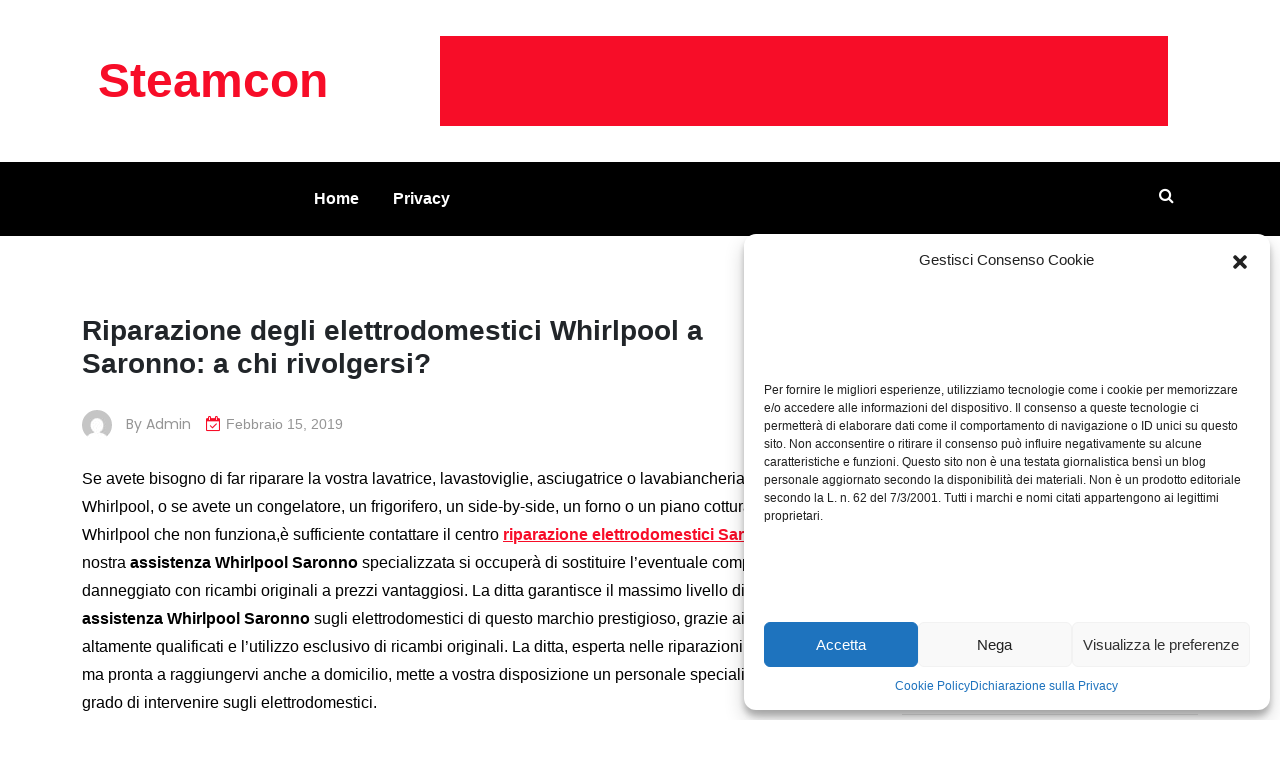

--- FILE ---
content_type: text/html; charset=UTF-8
request_url: https://www.steamcon.it/riparazione-degli-elettrodomestici-whirlpool-a-saronno-a-chi-rivolgersi/
body_size: 14034
content:
<!doctype html>
<html dir="ltr" lang="it-IT" prefix="og: https://ogp.me/ns#">

<head>
    <meta charset="UTF-8">
    <meta name="viewport" content="width=device-width, initial-scale=1">
    <link rel="profile" href="https://gmpg.org/xfn/11">
    <title>Riparazione degli elettrodomestici Whirlpool a Saronno: a chi rivolgersi? - Steamcon</title>

		<!-- All in One SEO 4.4.9.2 - aioseo.com -->
		<meta name="description" content="Se avete bisogno di far riparare la vostra lavatrice, lavastoviglie, asciugatrice o lavabiancheria Whirlpool, o se avete un congelatore, un frigorifero, un side-by-side, un forno o un piano cottura Whirlpool che non funziona,è sufficiente contattare il centro riparazione elettrodomestici Saronno. La nostra assistenza Whirlpool Saronno specializzata si occuperà di sostituire l&#039;eventuale componente danneggiato con ricambi" />
		<meta name="robots" content="max-image-preview:large" />
		<link rel="canonical" href="https://www.steamcon.it/riparazione-degli-elettrodomestici-whirlpool-a-saronno-a-chi-rivolgersi/" />
		<meta name="generator" content="All in One SEO (AIOSEO) 4.4.9.2" />
		<meta property="og:locale" content="it_IT" />
		<meta property="og:site_name" content="Steamcon -" />
		<meta property="og:type" content="article" />
		<meta property="og:title" content="Riparazione degli elettrodomestici Whirlpool a Saronno: a chi rivolgersi? - Steamcon" />
		<meta property="og:description" content="Se avete bisogno di far riparare la vostra lavatrice, lavastoviglie, asciugatrice o lavabiancheria Whirlpool, o se avete un congelatore, un frigorifero, un side-by-side, un forno o un piano cottura Whirlpool che non funziona,è sufficiente contattare il centro riparazione elettrodomestici Saronno. La nostra assistenza Whirlpool Saronno specializzata si occuperà di sostituire l&#039;eventuale componente danneggiato con ricambi" />
		<meta property="og:url" content="https://www.steamcon.it/riparazione-degli-elettrodomestici-whirlpool-a-saronno-a-chi-rivolgersi/" />
		<meta property="article:published_time" content="2019-02-15T10:34:46+00:00" />
		<meta property="article:modified_time" content="2019-02-15T10:34:46+00:00" />
		<meta name="twitter:card" content="summary" />
		<meta name="twitter:title" content="Riparazione degli elettrodomestici Whirlpool a Saronno: a chi rivolgersi? - Steamcon" />
		<meta name="twitter:description" content="Se avete bisogno di far riparare la vostra lavatrice, lavastoviglie, asciugatrice o lavabiancheria Whirlpool, o se avete un congelatore, un frigorifero, un side-by-side, un forno o un piano cottura Whirlpool che non funziona,è sufficiente contattare il centro riparazione elettrodomestici Saronno. La nostra assistenza Whirlpool Saronno specializzata si occuperà di sostituire l&#039;eventuale componente danneggiato con ricambi" />
		<script type="application/ld+json" class="aioseo-schema">
			{"@context":"https:\/\/schema.org","@graph":[{"@type":"BlogPosting","@id":"https:\/\/www.steamcon.it\/riparazione-degli-elettrodomestici-whirlpool-a-saronno-a-chi-rivolgersi\/#blogposting","name":"Riparazione degli elettrodomestici Whirlpool a Saronno: a chi rivolgersi? - Steamcon","headline":"Riparazione degli elettrodomestici Whirlpool a Saronno: a chi rivolgersi?","author":{"@id":"https:\/\/www.steamcon.it\/author\/admin\/#author"},"publisher":{"@id":"https:\/\/www.steamcon.it\/#organization"},"datePublished":"2019-02-15T10:34:46+00:00","dateModified":"2019-02-15T10:34:46+00:00","inLanguage":"it-IT","mainEntityOfPage":{"@id":"https:\/\/www.steamcon.it\/riparazione-degli-elettrodomestici-whirlpool-a-saronno-a-chi-rivolgersi\/#webpage"},"isPartOf":{"@id":"https:\/\/www.steamcon.it\/riparazione-degli-elettrodomestici-whirlpool-a-saronno-a-chi-rivolgersi\/#webpage"},"articleSection":"casa"},{"@type":"BreadcrumbList","@id":"https:\/\/www.steamcon.it\/riparazione-degli-elettrodomestici-whirlpool-a-saronno-a-chi-rivolgersi\/#breadcrumblist","itemListElement":[{"@type":"ListItem","@id":"https:\/\/www.steamcon.it\/#listItem","position":1,"name":"Home","item":"https:\/\/www.steamcon.it\/","nextItem":"https:\/\/www.steamcon.it\/riparazione-degli-elettrodomestici-whirlpool-a-saronno-a-chi-rivolgersi\/#listItem"},{"@type":"ListItem","@id":"https:\/\/www.steamcon.it\/riparazione-degli-elettrodomestici-whirlpool-a-saronno-a-chi-rivolgersi\/#listItem","position":2,"name":"Riparazione degli elettrodomestici Whirlpool a Saronno: a chi rivolgersi?","previousItem":"https:\/\/www.steamcon.it\/#listItem"}]},{"@type":"Organization","@id":"https:\/\/www.steamcon.it\/#organization","name":"Steamcon.it","url":"https:\/\/www.steamcon.it\/"},{"@type":"Person","@id":"https:\/\/www.steamcon.it\/author\/admin\/#author","url":"https:\/\/www.steamcon.it\/author\/admin\/","name":"admin","image":{"@type":"ImageObject","@id":"https:\/\/www.steamcon.it\/riparazione-degli-elettrodomestici-whirlpool-a-saronno-a-chi-rivolgersi\/#authorImage","url":"https:\/\/secure.gravatar.com\/avatar\/f350930c832c659e364820fd39972289b60865263eb01679ba4f19ee757109ef?s=96&d=mm&r=g","width":96,"height":96,"caption":"admin"}},{"@type":"WebPage","@id":"https:\/\/www.steamcon.it\/riparazione-degli-elettrodomestici-whirlpool-a-saronno-a-chi-rivolgersi\/#webpage","url":"https:\/\/www.steamcon.it\/riparazione-degli-elettrodomestici-whirlpool-a-saronno-a-chi-rivolgersi\/","name":"Riparazione degli elettrodomestici Whirlpool a Saronno: a chi rivolgersi? - Steamcon","description":"Se avete bisogno di far riparare la vostra lavatrice, lavastoviglie, asciugatrice o lavabiancheria Whirlpool, o se avete un congelatore, un frigorifero, un side-by-side, un forno o un piano cottura Whirlpool che non funziona,\u00e8 sufficiente contattare il centro riparazione elettrodomestici Saronno. La nostra assistenza Whirlpool Saronno specializzata si occuper\u00e0 di sostituire l'eventuale componente danneggiato con ricambi","inLanguage":"it-IT","isPartOf":{"@id":"https:\/\/www.steamcon.it\/#website"},"breadcrumb":{"@id":"https:\/\/www.steamcon.it\/riparazione-degli-elettrodomestici-whirlpool-a-saronno-a-chi-rivolgersi\/#breadcrumblist"},"author":{"@id":"https:\/\/www.steamcon.it\/author\/admin\/#author"},"creator":{"@id":"https:\/\/www.steamcon.it\/author\/admin\/#author"},"datePublished":"2019-02-15T10:34:46+00:00","dateModified":"2019-02-15T10:34:46+00:00"},{"@type":"WebSite","@id":"https:\/\/www.steamcon.it\/#website","url":"https:\/\/www.steamcon.it\/","name":"Steamcon","inLanguage":"it-IT","publisher":{"@id":"https:\/\/www.steamcon.it\/#organization"}}]}
		</script>
		<!-- All in One SEO -->

<link rel='dns-prefetch' href='//fonts.googleapis.com' />
<link rel="alternate" type="application/rss+xml" title="Steamcon &raquo; Feed" href="https://www.steamcon.it/feed/" />
<link rel="alternate" title="oEmbed (JSON)" type="application/json+oembed" href="https://www.steamcon.it/wp-json/oembed/1.0/embed?url=https%3A%2F%2Fwww.steamcon.it%2Friparazione-degli-elettrodomestici-whirlpool-a-saronno-a-chi-rivolgersi%2F" />
<link rel="alternate" title="oEmbed (XML)" type="text/xml+oembed" href="https://www.steamcon.it/wp-json/oembed/1.0/embed?url=https%3A%2F%2Fwww.steamcon.it%2Friparazione-degli-elettrodomestici-whirlpool-a-saronno-a-chi-rivolgersi%2F&#038;format=xml" />
<style id='wp-img-auto-sizes-contain-inline-css'>
img:is([sizes=auto i],[sizes^="auto," i]){contain-intrinsic-size:3000px 1500px}
/*# sourceURL=wp-img-auto-sizes-contain-inline-css */
</style>
<style id='wp-emoji-styles-inline-css'>

	img.wp-smiley, img.emoji {
		display: inline !important;
		border: none !important;
		box-shadow: none !important;
		height: 1em !important;
		width: 1em !important;
		margin: 0 0.07em !important;
		vertical-align: -0.1em !important;
		background: none !important;
		padding: 0 !important;
	}
/*# sourceURL=wp-emoji-styles-inline-css */
</style>
<style id='wp-block-library-inline-css'>
:root{--wp-block-synced-color:#7a00df;--wp-block-synced-color--rgb:122,0,223;--wp-bound-block-color:var(--wp-block-synced-color);--wp-editor-canvas-background:#ddd;--wp-admin-theme-color:#007cba;--wp-admin-theme-color--rgb:0,124,186;--wp-admin-theme-color-darker-10:#006ba1;--wp-admin-theme-color-darker-10--rgb:0,107,160.5;--wp-admin-theme-color-darker-20:#005a87;--wp-admin-theme-color-darker-20--rgb:0,90,135;--wp-admin-border-width-focus:2px}@media (min-resolution:192dpi){:root{--wp-admin-border-width-focus:1.5px}}.wp-element-button{cursor:pointer}:root .has-very-light-gray-background-color{background-color:#eee}:root .has-very-dark-gray-background-color{background-color:#313131}:root .has-very-light-gray-color{color:#eee}:root .has-very-dark-gray-color{color:#313131}:root .has-vivid-green-cyan-to-vivid-cyan-blue-gradient-background{background:linear-gradient(135deg,#00d084,#0693e3)}:root .has-purple-crush-gradient-background{background:linear-gradient(135deg,#34e2e4,#4721fb 50%,#ab1dfe)}:root .has-hazy-dawn-gradient-background{background:linear-gradient(135deg,#faaca8,#dad0ec)}:root .has-subdued-olive-gradient-background{background:linear-gradient(135deg,#fafae1,#67a671)}:root .has-atomic-cream-gradient-background{background:linear-gradient(135deg,#fdd79a,#004a59)}:root .has-nightshade-gradient-background{background:linear-gradient(135deg,#330968,#31cdcf)}:root .has-midnight-gradient-background{background:linear-gradient(135deg,#020381,#2874fc)}:root{--wp--preset--font-size--normal:16px;--wp--preset--font-size--huge:42px}.has-regular-font-size{font-size:1em}.has-larger-font-size{font-size:2.625em}.has-normal-font-size{font-size:var(--wp--preset--font-size--normal)}.has-huge-font-size{font-size:var(--wp--preset--font-size--huge)}.has-text-align-center{text-align:center}.has-text-align-left{text-align:left}.has-text-align-right{text-align:right}.has-fit-text{white-space:nowrap!important}#end-resizable-editor-section{display:none}.aligncenter{clear:both}.items-justified-left{justify-content:flex-start}.items-justified-center{justify-content:center}.items-justified-right{justify-content:flex-end}.items-justified-space-between{justify-content:space-between}.screen-reader-text{border:0;clip-path:inset(50%);height:1px;margin:-1px;overflow:hidden;padding:0;position:absolute;width:1px;word-wrap:normal!important}.screen-reader-text:focus{background-color:#ddd;clip-path:none;color:#444;display:block;font-size:1em;height:auto;left:5px;line-height:normal;padding:15px 23px 14px;text-decoration:none;top:5px;width:auto;z-index:100000}html :where(.has-border-color){border-style:solid}html :where([style*=border-top-color]){border-top-style:solid}html :where([style*=border-right-color]){border-right-style:solid}html :where([style*=border-bottom-color]){border-bottom-style:solid}html :where([style*=border-left-color]){border-left-style:solid}html :where([style*=border-width]){border-style:solid}html :where([style*=border-top-width]){border-top-style:solid}html :where([style*=border-right-width]){border-right-style:solid}html :where([style*=border-bottom-width]){border-bottom-style:solid}html :where([style*=border-left-width]){border-left-style:solid}html :where(img[class*=wp-image-]){height:auto;max-width:100%}:where(figure){margin:0 0 1em}html :where(.is-position-sticky){--wp-admin--admin-bar--position-offset:var(--wp-admin--admin-bar--height,0px)}@media screen and (max-width:600px){html :where(.is-position-sticky){--wp-admin--admin-bar--position-offset:0px}}

/*# sourceURL=wp-block-library-inline-css */
</style><style id='wp-block-archives-inline-css'>
.wp-block-archives{box-sizing:border-box}.wp-block-archives-dropdown label{display:block}
/*# sourceURL=https://www.steamcon.it/wp-includes/blocks/archives/style.min.css */
</style>
<style id='wp-block-categories-inline-css'>
.wp-block-categories{box-sizing:border-box}.wp-block-categories.alignleft{margin-right:2em}.wp-block-categories.alignright{margin-left:2em}.wp-block-categories.wp-block-categories-dropdown.aligncenter{text-align:center}.wp-block-categories .wp-block-categories__label{display:block;width:100%}
/*# sourceURL=https://www.steamcon.it/wp-includes/blocks/categories/style.min.css */
</style>
<style id='wp-block-heading-inline-css'>
h1:where(.wp-block-heading).has-background,h2:where(.wp-block-heading).has-background,h3:where(.wp-block-heading).has-background,h4:where(.wp-block-heading).has-background,h5:where(.wp-block-heading).has-background,h6:where(.wp-block-heading).has-background{padding:1.25em 2.375em}h1.has-text-align-left[style*=writing-mode]:where([style*=vertical-lr]),h1.has-text-align-right[style*=writing-mode]:where([style*=vertical-rl]),h2.has-text-align-left[style*=writing-mode]:where([style*=vertical-lr]),h2.has-text-align-right[style*=writing-mode]:where([style*=vertical-rl]),h3.has-text-align-left[style*=writing-mode]:where([style*=vertical-lr]),h3.has-text-align-right[style*=writing-mode]:where([style*=vertical-rl]),h4.has-text-align-left[style*=writing-mode]:where([style*=vertical-lr]),h4.has-text-align-right[style*=writing-mode]:where([style*=vertical-rl]),h5.has-text-align-left[style*=writing-mode]:where([style*=vertical-lr]),h5.has-text-align-right[style*=writing-mode]:where([style*=vertical-rl]),h6.has-text-align-left[style*=writing-mode]:where([style*=vertical-lr]),h6.has-text-align-right[style*=writing-mode]:where([style*=vertical-rl]){rotate:180deg}
/*# sourceURL=https://www.steamcon.it/wp-includes/blocks/heading/style.min.css */
</style>
<style id='wp-block-latest-posts-inline-css'>
.wp-block-latest-posts{box-sizing:border-box}.wp-block-latest-posts.alignleft{margin-right:2em}.wp-block-latest-posts.alignright{margin-left:2em}.wp-block-latest-posts.wp-block-latest-posts__list{list-style:none}.wp-block-latest-posts.wp-block-latest-posts__list li{clear:both;overflow-wrap:break-word}.wp-block-latest-posts.is-grid{display:flex;flex-wrap:wrap}.wp-block-latest-posts.is-grid li{margin:0 1.25em 1.25em 0;width:100%}@media (min-width:600px){.wp-block-latest-posts.columns-2 li{width:calc(50% - .625em)}.wp-block-latest-posts.columns-2 li:nth-child(2n){margin-right:0}.wp-block-latest-posts.columns-3 li{width:calc(33.33333% - .83333em)}.wp-block-latest-posts.columns-3 li:nth-child(3n){margin-right:0}.wp-block-latest-posts.columns-4 li{width:calc(25% - .9375em)}.wp-block-latest-posts.columns-4 li:nth-child(4n){margin-right:0}.wp-block-latest-posts.columns-5 li{width:calc(20% - 1em)}.wp-block-latest-posts.columns-5 li:nth-child(5n){margin-right:0}.wp-block-latest-posts.columns-6 li{width:calc(16.66667% - 1.04167em)}.wp-block-latest-posts.columns-6 li:nth-child(6n){margin-right:0}}:root :where(.wp-block-latest-posts.is-grid){padding:0}:root :where(.wp-block-latest-posts.wp-block-latest-posts__list){padding-left:0}.wp-block-latest-posts__post-author,.wp-block-latest-posts__post-date{display:block;font-size:.8125em}.wp-block-latest-posts__post-excerpt,.wp-block-latest-posts__post-full-content{margin-bottom:1em;margin-top:.5em}.wp-block-latest-posts__featured-image a{display:inline-block}.wp-block-latest-posts__featured-image img{height:auto;max-width:100%;width:auto}.wp-block-latest-posts__featured-image.alignleft{float:left;margin-right:1em}.wp-block-latest-posts__featured-image.alignright{float:right;margin-left:1em}.wp-block-latest-posts__featured-image.aligncenter{margin-bottom:1em;text-align:center}
/*# sourceURL=https://www.steamcon.it/wp-includes/blocks/latest-posts/style.min.css */
</style>
<style id='wp-block-page-list-inline-css'>
.wp-block-navigation .wp-block-page-list{align-items:var(--navigation-layout-align,initial);background-color:inherit;display:flex;flex-direction:var(--navigation-layout-direction,initial);flex-wrap:var(--navigation-layout-wrap,wrap);justify-content:var(--navigation-layout-justify,initial)}.wp-block-navigation .wp-block-navigation-item{background-color:inherit}.wp-block-page-list{box-sizing:border-box}
/*# sourceURL=https://www.steamcon.it/wp-includes/blocks/page-list/style.min.css */
</style>
<style id='wp-block-search-inline-css'>
.wp-block-search__button{margin-left:10px;word-break:normal}.wp-block-search__button.has-icon{line-height:0}.wp-block-search__button svg{height:1.25em;min-height:24px;min-width:24px;width:1.25em;fill:currentColor;vertical-align:text-bottom}:where(.wp-block-search__button){border:1px solid #ccc;padding:6px 10px}.wp-block-search__inside-wrapper{display:flex;flex:auto;flex-wrap:nowrap;max-width:100%}.wp-block-search__label{width:100%}.wp-block-search.wp-block-search__button-only .wp-block-search__button{box-sizing:border-box;display:flex;flex-shrink:0;justify-content:center;margin-left:0;max-width:100%}.wp-block-search.wp-block-search__button-only .wp-block-search__inside-wrapper{min-width:0!important;transition-property:width}.wp-block-search.wp-block-search__button-only .wp-block-search__input{flex-basis:100%;transition-duration:.3s}.wp-block-search.wp-block-search__button-only.wp-block-search__searchfield-hidden,.wp-block-search.wp-block-search__button-only.wp-block-search__searchfield-hidden .wp-block-search__inside-wrapper{overflow:hidden}.wp-block-search.wp-block-search__button-only.wp-block-search__searchfield-hidden .wp-block-search__input{border-left-width:0!important;border-right-width:0!important;flex-basis:0;flex-grow:0;margin:0;min-width:0!important;padding-left:0!important;padding-right:0!important;width:0!important}:where(.wp-block-search__input){appearance:none;border:1px solid #949494;flex-grow:1;font-family:inherit;font-size:inherit;font-style:inherit;font-weight:inherit;letter-spacing:inherit;line-height:inherit;margin-left:0;margin-right:0;min-width:3rem;padding:8px;text-decoration:unset!important;text-transform:inherit}:where(.wp-block-search__button-inside .wp-block-search__inside-wrapper){background-color:#fff;border:1px solid #949494;box-sizing:border-box;padding:4px}:where(.wp-block-search__button-inside .wp-block-search__inside-wrapper) .wp-block-search__input{border:none;border-radius:0;padding:0 4px}:where(.wp-block-search__button-inside .wp-block-search__inside-wrapper) .wp-block-search__input:focus{outline:none}:where(.wp-block-search__button-inside .wp-block-search__inside-wrapper) :where(.wp-block-search__button){padding:4px 8px}.wp-block-search.aligncenter .wp-block-search__inside-wrapper{margin:auto}.wp-block[data-align=right] .wp-block-search.wp-block-search__button-only .wp-block-search__inside-wrapper{float:right}
/*# sourceURL=https://www.steamcon.it/wp-includes/blocks/search/style.min.css */
</style>
<style id='wp-block-group-inline-css'>
.wp-block-group{box-sizing:border-box}:where(.wp-block-group.wp-block-group-is-layout-constrained){position:relative}
/*# sourceURL=https://www.steamcon.it/wp-includes/blocks/group/style.min.css */
</style>
<style id='global-styles-inline-css'>
:root{--wp--preset--aspect-ratio--square: 1;--wp--preset--aspect-ratio--4-3: 4/3;--wp--preset--aspect-ratio--3-4: 3/4;--wp--preset--aspect-ratio--3-2: 3/2;--wp--preset--aspect-ratio--2-3: 2/3;--wp--preset--aspect-ratio--16-9: 16/9;--wp--preset--aspect-ratio--9-16: 9/16;--wp--preset--color--black: #000000;--wp--preset--color--cyan-bluish-gray: #abb8c3;--wp--preset--color--white: #ffffff;--wp--preset--color--pale-pink: #f78da7;--wp--preset--color--vivid-red: #cf2e2e;--wp--preset--color--luminous-vivid-orange: #ff6900;--wp--preset--color--luminous-vivid-amber: #fcb900;--wp--preset--color--light-green-cyan: #7bdcb5;--wp--preset--color--vivid-green-cyan: #00d084;--wp--preset--color--pale-cyan-blue: #8ed1fc;--wp--preset--color--vivid-cyan-blue: #0693e3;--wp--preset--color--vivid-purple: #9b51e0;--wp--preset--gradient--vivid-cyan-blue-to-vivid-purple: linear-gradient(135deg,rgb(6,147,227) 0%,rgb(155,81,224) 100%);--wp--preset--gradient--light-green-cyan-to-vivid-green-cyan: linear-gradient(135deg,rgb(122,220,180) 0%,rgb(0,208,130) 100%);--wp--preset--gradient--luminous-vivid-amber-to-luminous-vivid-orange: linear-gradient(135deg,rgb(252,185,0) 0%,rgb(255,105,0) 100%);--wp--preset--gradient--luminous-vivid-orange-to-vivid-red: linear-gradient(135deg,rgb(255,105,0) 0%,rgb(207,46,46) 100%);--wp--preset--gradient--very-light-gray-to-cyan-bluish-gray: linear-gradient(135deg,rgb(238,238,238) 0%,rgb(169,184,195) 100%);--wp--preset--gradient--cool-to-warm-spectrum: linear-gradient(135deg,rgb(74,234,220) 0%,rgb(151,120,209) 20%,rgb(207,42,186) 40%,rgb(238,44,130) 60%,rgb(251,105,98) 80%,rgb(254,248,76) 100%);--wp--preset--gradient--blush-light-purple: linear-gradient(135deg,rgb(255,206,236) 0%,rgb(152,150,240) 100%);--wp--preset--gradient--blush-bordeaux: linear-gradient(135deg,rgb(254,205,165) 0%,rgb(254,45,45) 50%,rgb(107,0,62) 100%);--wp--preset--gradient--luminous-dusk: linear-gradient(135deg,rgb(255,203,112) 0%,rgb(199,81,192) 50%,rgb(65,88,208) 100%);--wp--preset--gradient--pale-ocean: linear-gradient(135deg,rgb(255,245,203) 0%,rgb(182,227,212) 50%,rgb(51,167,181) 100%);--wp--preset--gradient--electric-grass: linear-gradient(135deg,rgb(202,248,128) 0%,rgb(113,206,126) 100%);--wp--preset--gradient--midnight: linear-gradient(135deg,rgb(2,3,129) 0%,rgb(40,116,252) 100%);--wp--preset--font-size--small: 13px;--wp--preset--font-size--medium: 20px;--wp--preset--font-size--large: 36px;--wp--preset--font-size--x-large: 42px;--wp--preset--spacing--20: 0.44rem;--wp--preset--spacing--30: 0.67rem;--wp--preset--spacing--40: 1rem;--wp--preset--spacing--50: 1.5rem;--wp--preset--spacing--60: 2.25rem;--wp--preset--spacing--70: 3.38rem;--wp--preset--spacing--80: 5.06rem;--wp--preset--shadow--natural: 6px 6px 9px rgba(0, 0, 0, 0.2);--wp--preset--shadow--deep: 12px 12px 50px rgba(0, 0, 0, 0.4);--wp--preset--shadow--sharp: 6px 6px 0px rgba(0, 0, 0, 0.2);--wp--preset--shadow--outlined: 6px 6px 0px -3px rgb(255, 255, 255), 6px 6px rgb(0, 0, 0);--wp--preset--shadow--crisp: 6px 6px 0px rgb(0, 0, 0);}:where(.is-layout-flex){gap: 0.5em;}:where(.is-layout-grid){gap: 0.5em;}body .is-layout-flex{display: flex;}.is-layout-flex{flex-wrap: wrap;align-items: center;}.is-layout-flex > :is(*, div){margin: 0;}body .is-layout-grid{display: grid;}.is-layout-grid > :is(*, div){margin: 0;}:where(.wp-block-columns.is-layout-flex){gap: 2em;}:where(.wp-block-columns.is-layout-grid){gap: 2em;}:where(.wp-block-post-template.is-layout-flex){gap: 1.25em;}:where(.wp-block-post-template.is-layout-grid){gap: 1.25em;}.has-black-color{color: var(--wp--preset--color--black) !important;}.has-cyan-bluish-gray-color{color: var(--wp--preset--color--cyan-bluish-gray) !important;}.has-white-color{color: var(--wp--preset--color--white) !important;}.has-pale-pink-color{color: var(--wp--preset--color--pale-pink) !important;}.has-vivid-red-color{color: var(--wp--preset--color--vivid-red) !important;}.has-luminous-vivid-orange-color{color: var(--wp--preset--color--luminous-vivid-orange) !important;}.has-luminous-vivid-amber-color{color: var(--wp--preset--color--luminous-vivid-amber) !important;}.has-light-green-cyan-color{color: var(--wp--preset--color--light-green-cyan) !important;}.has-vivid-green-cyan-color{color: var(--wp--preset--color--vivid-green-cyan) !important;}.has-pale-cyan-blue-color{color: var(--wp--preset--color--pale-cyan-blue) !important;}.has-vivid-cyan-blue-color{color: var(--wp--preset--color--vivid-cyan-blue) !important;}.has-vivid-purple-color{color: var(--wp--preset--color--vivid-purple) !important;}.has-black-background-color{background-color: var(--wp--preset--color--black) !important;}.has-cyan-bluish-gray-background-color{background-color: var(--wp--preset--color--cyan-bluish-gray) !important;}.has-white-background-color{background-color: var(--wp--preset--color--white) !important;}.has-pale-pink-background-color{background-color: var(--wp--preset--color--pale-pink) !important;}.has-vivid-red-background-color{background-color: var(--wp--preset--color--vivid-red) !important;}.has-luminous-vivid-orange-background-color{background-color: var(--wp--preset--color--luminous-vivid-orange) !important;}.has-luminous-vivid-amber-background-color{background-color: var(--wp--preset--color--luminous-vivid-amber) !important;}.has-light-green-cyan-background-color{background-color: var(--wp--preset--color--light-green-cyan) !important;}.has-vivid-green-cyan-background-color{background-color: var(--wp--preset--color--vivid-green-cyan) !important;}.has-pale-cyan-blue-background-color{background-color: var(--wp--preset--color--pale-cyan-blue) !important;}.has-vivid-cyan-blue-background-color{background-color: var(--wp--preset--color--vivid-cyan-blue) !important;}.has-vivid-purple-background-color{background-color: var(--wp--preset--color--vivid-purple) !important;}.has-black-border-color{border-color: var(--wp--preset--color--black) !important;}.has-cyan-bluish-gray-border-color{border-color: var(--wp--preset--color--cyan-bluish-gray) !important;}.has-white-border-color{border-color: var(--wp--preset--color--white) !important;}.has-pale-pink-border-color{border-color: var(--wp--preset--color--pale-pink) !important;}.has-vivid-red-border-color{border-color: var(--wp--preset--color--vivid-red) !important;}.has-luminous-vivid-orange-border-color{border-color: var(--wp--preset--color--luminous-vivid-orange) !important;}.has-luminous-vivid-amber-border-color{border-color: var(--wp--preset--color--luminous-vivid-amber) !important;}.has-light-green-cyan-border-color{border-color: var(--wp--preset--color--light-green-cyan) !important;}.has-vivid-green-cyan-border-color{border-color: var(--wp--preset--color--vivid-green-cyan) !important;}.has-pale-cyan-blue-border-color{border-color: var(--wp--preset--color--pale-cyan-blue) !important;}.has-vivid-cyan-blue-border-color{border-color: var(--wp--preset--color--vivid-cyan-blue) !important;}.has-vivid-purple-border-color{border-color: var(--wp--preset--color--vivid-purple) !important;}.has-vivid-cyan-blue-to-vivid-purple-gradient-background{background: var(--wp--preset--gradient--vivid-cyan-blue-to-vivid-purple) !important;}.has-light-green-cyan-to-vivid-green-cyan-gradient-background{background: var(--wp--preset--gradient--light-green-cyan-to-vivid-green-cyan) !important;}.has-luminous-vivid-amber-to-luminous-vivid-orange-gradient-background{background: var(--wp--preset--gradient--luminous-vivid-amber-to-luminous-vivid-orange) !important;}.has-luminous-vivid-orange-to-vivid-red-gradient-background{background: var(--wp--preset--gradient--luminous-vivid-orange-to-vivid-red) !important;}.has-very-light-gray-to-cyan-bluish-gray-gradient-background{background: var(--wp--preset--gradient--very-light-gray-to-cyan-bluish-gray) !important;}.has-cool-to-warm-spectrum-gradient-background{background: var(--wp--preset--gradient--cool-to-warm-spectrum) !important;}.has-blush-light-purple-gradient-background{background: var(--wp--preset--gradient--blush-light-purple) !important;}.has-blush-bordeaux-gradient-background{background: var(--wp--preset--gradient--blush-bordeaux) !important;}.has-luminous-dusk-gradient-background{background: var(--wp--preset--gradient--luminous-dusk) !important;}.has-pale-ocean-gradient-background{background: var(--wp--preset--gradient--pale-ocean) !important;}.has-electric-grass-gradient-background{background: var(--wp--preset--gradient--electric-grass) !important;}.has-midnight-gradient-background{background: var(--wp--preset--gradient--midnight) !important;}.has-small-font-size{font-size: var(--wp--preset--font-size--small) !important;}.has-medium-font-size{font-size: var(--wp--preset--font-size--medium) !important;}.has-large-font-size{font-size: var(--wp--preset--font-size--large) !important;}.has-x-large-font-size{font-size: var(--wp--preset--font-size--x-large) !important;}
/*# sourceURL=global-styles-inline-css */
</style>

<style id='classic-theme-styles-inline-css'>
/*! This file is auto-generated */
.wp-block-button__link{color:#fff;background-color:#32373c;border-radius:9999px;box-shadow:none;text-decoration:none;padding:calc(.667em + 2px) calc(1.333em + 2px);font-size:1.125em}.wp-block-file__button{background:#32373c;color:#fff;text-decoration:none}
/*# sourceURL=/wp-includes/css/classic-themes.min.css */
</style>
<link rel='stylesheet' id='cmplz-general-css' href='https://www.steamcon.it/wp-content/plugins/complianz-gdpr/assets/css/cookieblocker.min.css?ver=6.5.5' media='all' />
<link rel='stylesheet' id='anymags-parent-style-css' href='https://www.steamcon.it/wp-content/themes/anymags/style.css?ver=6.9' media='all' />
<link rel='stylesheet' id='anymags-blog-style-css' href='https://www.steamcon.it/wp-content/themes/anymags-blog/style.css?ver=6.9' media='all' />
<link rel='stylesheet' id='anymags-blog-slick-css-css' href='https://www.steamcon.it/wp-content/themes/anymags-blog/assets/css/slick.css?ver=6.9' media='all' />
<link rel='stylesheet' id='anymags-blog-font-css' href='https://fonts.googleapis.com/css2?family=Poppins%3Awght%40100%3B300%3B400%3B500%3B600&#038;display=swap&#038;ver=6.9' media='all' />
<link rel='stylesheet' id='font-awesome-css-child-css' href='https://www.steamcon.it/wp-content/themes/anymags-blog/assets/css/font-awesome.css?ver=6.9' media='all' />
<link rel='stylesheet' id='anymags-style-css' href='https://www.steamcon.it/wp-content/themes/anymags-blog/style.css?ver=1.0.0' media='all' />
<link rel='stylesheet' id='bootstrap_css-css' href='https://www.steamcon.it/wp-content/themes/anymags/assets/css/bootstrap.css?ver=6.9' media='all' />
<link rel='stylesheet' id='font-awesome_css-css' href='https://www.steamcon.it/wp-content/themes/anymags/assets/css/font-awesome.css?ver=6.9' media='all' />
<link rel='stylesheet' id='anymags_responsive_css-css' href='https://www.steamcon.it/wp-content/themes/anymags/assets/css/responsive.css?ver=6.9' media='all' />
<link rel='stylesheet' id='anymags-font-css' href='https://fonts.googleapis.com/css2?family=Poppins%3Awght%40200%3B300%3B400%3B500%3B600%3B700%3B800%3B900&#038;display=swap&#038;ver=6.9' media='all' />
<script src="https://www.steamcon.it/wp-includes/js/jquery/jquery.min.js?ver=3.7.1" id="jquery-core-js"></script>
<script src="https://www.steamcon.it/wp-includes/js/jquery/jquery-migrate.min.js?ver=3.4.1" id="jquery-migrate-js"></script>
<script src="https://www.steamcon.it/wp-content/themes/anymags-blog/assets/js/anymags-main.js?ver=1" id="anymags-blog-main-js"></script>
<script src="https://www.steamcon.it/wp-content/themes/anymags-blog/assets/js/slick.js?ver=1" id="slick-js-js"></script>
<link rel="https://api.w.org/" href="https://www.steamcon.it/wp-json/" /><link rel="alternate" title="JSON" type="application/json" href="https://www.steamcon.it/wp-json/wp/v2/posts/52" /><link rel="EditURI" type="application/rsd+xml" title="RSD" href="https://www.steamcon.it/xmlrpc.php?rsd" />
<meta name="generator" content="WordPress 6.9" />
<link rel='shortlink' href='https://www.steamcon.it/?p=52' />
<style>.cmplz-hidden{display:none!important;}</style></head>

<body data-rsssl=1 class="wp-singular post-template-default single single-post postid-52 single-format-standard wp-theme-anymags wp-child-theme-anymags-blog">
            <div id="page" class="site">
            <a class="skip-link screen-reader-text" href="#primary">
                Skip to content            </a>
                            <header class="wp-header">
                                        <div class="wp-topbar" >
                        <div class="container-fluid">
                            <div class="row">
                                <div class="col-lg-4">
                                    <div class="logo-area">
                                                                                        <p class="site-title">
                                                    <a href="https://www.steamcon.it/" rel="home">
                                                        Steamcon                                                    </a>
                                                </p>
                                                                                    </div>
                                </div>
                                <div class="col-md-8">
                                    <div class="add-banner">
                                                                                <a href="" target="_blank"><img src="https://www.steamcon.it/wp-content/themes/anymags-blog/assets/images/mgb-default-banner.jpg"/></a>
                                                                            </div>
                                </div>
                            </div>
                        </div>
                    </div>
                    <!-- Start Navbar Area -->
                                        <div class="container-fluid wrapper anymags-main-navigation  ">
                            <div class="row">
                                <div class="col-md-10">
                                    <div class="navbar-area menu_w">
                                        <!-- Menu For Desktop Device -->
                                        <nav id="site-navigation" role="navigation" aria-label="">
                                                                                            <button type="button" class="anymags-menu-toggle"> <span class="icon-bar"></span> <span class="icon-bar"></span> <span class="icon-bar"></span> </button>
                                                <div class="menu-home-container"><ul id="primary-menu" class="nav-menu"><li id="menu-item-21" class="menu-item menu-item-type-custom menu-item-object-custom menu-item-home menu-item-21"><a href="https://www.steamcon.it">Home</a></li>
<li id="menu-item-20" class="menu-item menu-item-type-post_type menu-item-object-page menu-item-privacy-policy menu-item-20"><a rel="privacy-policy" href="https://www.steamcon.it/privacy/">Privacy</a></li>
</ul></div> </nav>
                                        <!-- #site-navigation -->
                                        <a class="skip-link-menu-end-skip" href="javascript:void(0)"></a>
                                    </div>
                                </div>
                                <div class="col-md-2">
                                    <div class="header-search">
                                        <button aria-label="search form open" class="search-btn" data-toggle-target=".search-modal" data-toggle-body-class="showing-search-modal" data-set-focus=".search-modal .search-field" aria-expanded="false"><span>Search</span><i class="fa fa-search"></i></button>
                                        <div class="header-search-form search-modal cover-modal" data-modal-target-string=".search-modal">
                                            <div class="header-search-inner-wrap">
                                            <a class="skip-link-search-back-skip" href="javascript:void(0)"></a>
                                            <form role="search" method="get" class="search-form" action="https://www.steamcon.it/">
				<label>
					<span class="screen-reader-text">Ricerca per:</span>
					<input type="search" class="search-field" placeholder="Cerca &hellip;" value="" name="s" />
				</label>
				<input type="submit" class="search-submit" value="Cerca" />
			</form> 
                                                <button aria-label="search form close" class="close" data-toggle-target=".search-modal" data-toggle-body-class="showing-search-modal" data-set-focus=".search-modal .search-field" aria-expanded="false"></button>
                                            </div>
                                        </div>
                                        <a class="skip-link-search-skip" href="javascript:void(0)"></a>
                                </div>
                            </div>
                        </div>
                    </div>
                </header>	<section class="blog-sec-wp ptb-100" id="primary">
		<div class="container">
						<div class="row has-right-sidebar">
				<div class="col-lg-8">

					<div class="blog-area">
   	<div class="blog-content content">
        <h3 class="title mb-20">Riparazione degli elettrodomestici Whirlpool a Saronno: a chi rivolgersi?</h3>
                <ul class="blog-user-details mb-20">
                        <li><img alt='' src='https://secure.gravatar.com/avatar/f350930c832c659e364820fd39972289b60865263eb01679ba4f19ee757109ef?s=30&#038;d=mm&#038;r=g' srcset='https://secure.gravatar.com/avatar/f350930c832c659e364820fd39972289b60865263eb01679ba4f19ee757109ef?s=60&#038;d=mm&#038;r=g 2x' class='avatar avatar-30 photo' height='30' width='30' decoding='async'/><span class="byline"> by <span class="author vcard"><a class="url fn n" href="https://www.steamcon.it/author/admin/">admin</a></span></span></li>
                                    <li><i class="fa fa-calendar-check-o"></i><a href="https://www.steamcon.it/riparazione-degli-elettrodomestici-whirlpool-a-saronno-a-chi-rivolgersi/" rel="bookmark"><time class="entry-date published updated" datetime="2019-02-15T11:34:46+00:00">Febbraio 15, 2019</time></a></li>
                     </ul>
                        <div class="blog-img mb-25">
                    </div>
                <p class="descriptison">
            <p>Se avete bisogno di far riparare la vostra lavatrice, lavastoviglie, asciugatrice o lavabiancheria Whirlpool, o se avete un congelatore, un frigorifero, un side-by-side, un forno o un piano cottura Whirlpool che non funziona,è sufficiente contattare il centro <a href="http://www.assistenza-elettrodomestici-varese.com/riparazione-assistenza-elettrodomestici-saronno/"><strong>riparazione elettrodomestici Saronno</strong></a>.  La nostra <strong>assistenza Whirlpool Saronno </strong>specializzata si occuperà di sostituire l&#8217;eventuale componente danneggiato con ricambi originali a prezzi vantaggiosi. La ditta garantisce il massimo livello di servizio <strong>assistenza Whirlpool Saronno </strong>sugli elettrodomestici di questo marchio prestigioso, grazie ai tecnici altamente qualificati e l&#8217;utilizzo esclusivo di ricambi originali. La ditta, esperta nelle riparazioni in sede ma pronta a raggiungervi anche a domicilio, mette a vostra disposizione un personale specializzato e in grado di intervenire sugli elettrodomestici.</p>
<p>Oggi riferimento per numerosi clienti soddisfatti, la ditta si distingue per garantirvi onestà, competenza e rapidità d&#8217;intervento e vi offre interventi coperti da garanzia. L&#8217;<strong>assistenza Whirlpool Saronno </strong>garantisce competenza ed esperienza data da una attività decennale, dove possibile ripristino rapido del guasto sul vostro elettrodomestico con interventi a domicilio (entro 3 ore circa dalla chiamata) o al massimo nelle 24 ore. Sette giorni su sette 24h. Si fornisce <strong>assistenza Whirlpool Saronno </strong>specializzata, anche fuori garanzia, con tecnici qualificati e che operano da lunghi anni nel settore.</p>
<p>Il centro <strong>assistenza Whirlpool Saronno </strong>dispone inoltre di un ampio laboratorio, dove vengono effettuate le riparazioni che richiedono tempi più lunghi. Il laboratorio della ditta è dotato delle migliori attrezzature del settore e si avvale di un personale tecnico aggiornato con continui corsi di formazione.  In ogni riparazione eseguita, il centro <strong>assistenza Whirlpool Saronno</strong> utilizza solo ricambi e accessori originali e garantiti. Il cliente viene seguito da personale specializzato costantemente aggiornato sulle novità di settore nella riparazione di elettrodomestici ad incasso o a libera installazione. A fine intervento viene testato il tuo elettrodomestico per verificarne l&#8217;efficienza e il corretto funzionamento.</p>
        </p>
        <blockquote>
            <p>Se avete bisogno di far riparare la vostra lavatrice, lavastoviglie, asciugatrice o lavabiancheria Whirlpool, o se avete un congelatore, un frigorifero, un side-by-side, un forno o un piano cottura Whirlpool che non funziona,è sufficiente contattare il centro riparazione elettrodomestici Saronno.  La nostra assistenza Whirlpool Saronno specializzata si occuperà di sostituire l&#8217;eventuale componente danneggiato con ricambi&hellip;</p>
        </blockquote>

        <div class="tag-share-list pt-4">
                        <div class="tags-links">
                            </div>
                    </div>
                <div class="navigation-blog">
                        <div class="navi-item prev-blog">
                <a href="https://www.steamcon.it/hai-un-ascensore-in-casa-non-trascurarne-la-manutenzione/" class="navi-arrow">
                    <i class="fa fa-chevron-left"></i>
                </a>
                <div class="navi-text">
                    <div class="name-navi">
                        Previous Post                    </div>
                    <div class="title-navi">
                        <a href="https://www.steamcon.it/hai-un-ascensore-in-casa-non-trascurarne-la-manutenzione/" rel="prev">Hai un ascensore in casa? Non trascurarne la manutenzione</a>                    </div>
                    <div class="info-navi">
                        <a href="https://www.steamcon.it/riparazione-degli-elettrodomestici-whirlpool-a-saronno-a-chi-rivolgersi/" rel="bookmark"><time class="entry-date published updated" datetime="2019-02-15T11:34:46+00:00">Febbraio 15, 2019</time></a>                    </div>
                </div>
            </div>
                                    <div class="navi-item next-blog">
                <div class="navi-text">
                    <div class="name-navi">
                        Next Post                    </div>
                    <div class="title-navi">
                        <a href="https://www.steamcon.it/a-chi-richiedere-il-servizio-di-idraulico-a-milano/" rel="next">A chi richiedere il servizio di idraulico a Milano?</a>                    </div>
                    <div class="info-navi">
                        <a href="https://www.steamcon.it/riparazione-degli-elettrodomestici-whirlpool-a-saronno-a-chi-rivolgersi/" rel="bookmark"><time class="entry-date published updated" datetime="2019-02-15T11:34:46+00:00">Febbraio 15, 2019</time></a>                    </div>
                </div>
                <a href="https://www.steamcon.it/a-chi-richiedere-il-servizio-di-idraulico-a-milano/" class="navi-arrow">
                    <i class="fa fa-chevron-right"></i>
                </a>
            </div>
                    </div>
    </div>
</div>				</div>
				<div class="col-md-4">
					<div class="sidebar">
    <section id="block-2" class="widget widget_block widget_search"><form role="search" method="get" action="https://www.steamcon.it/" class="wp-block-search__button-outside wp-block-search__text-button wp-block-search"    ><label class="wp-block-search__label" for="wp-block-search__input-1" >Cerca</label><div class="wp-block-search__inside-wrapper" ><input class="wp-block-search__input" id="wp-block-search__input-1" placeholder="" value="" type="search" name="s" required /><button aria-label="Cerca" class="wp-block-search__button wp-element-button" type="submit" >Cerca</button></div></form></section><section id="block-3" class="widget widget_block"><div class="wp-block-group"><div class="wp-block-group__inner-container is-layout-flow wp-block-group-is-layout-flow"><h2 class="wp-block-heading">Recent Posts</h2><ul class="wp-block-latest-posts__list wp-block-latest-posts"><li><a class="wp-block-latest-posts__post-title" href="https://www.steamcon.it/vasche-di-contenimento-liquidi-guida-pratica-per-siti-sicuri/">Vasche di contenimento liquidi: guida pratica per siti sicuri</a></li>
<li><a class="wp-block-latest-posts__post-title" href="https://www.steamcon.it/nutrizionista-sportivo-quando-lalimentazione-fa-la-differenza-nelle-performance/">Nutrizionista sportivo: quando l&#8217;alimentazione fa la differenza nelle performance</a></li>
<li><a class="wp-block-latest-posts__post-title" href="https://www.steamcon.it/noleggio-a-lungo-termine-suzuki-con-trevirent-tra-flessibilita-convenienza-e-innovazione/">Noleggio a lungo termine Suzuki con Trevirent: tra flessibilità, convenienza e innovazione</a></li>
<li><a class="wp-block-latest-posts__post-title" href="https://www.steamcon.it/esplora-litalia-una-bottiglia-alla-volta-il-viaggio-dei-vini-bernabei-it-attraverso-vitigno-marca-e-regione/">Esplora l&#8217;Italia una bottiglia alla volta: Il viaggio dei vini Bernabei.it attraverso vitigno, marca e regione</a></li>
<li><a class="wp-block-latest-posts__post-title" href="https://www.steamcon.it/risultati-straordinari-con-tetra-pro-il-centro-laser-di-brescia-che-sta-cambiando-la-dermatologia/">Risultati straordinari con Tetra PRO: il centro laser di Brescia che sta cambiando la dermatologia</a></li>
</ul></div></div></section><section id="block-5" class="widget widget_block"><div class="wp-block-group"><div class="wp-block-group__inner-container is-layout-flow wp-block-group-is-layout-flow"><h2 class="wp-block-heading">Archives</h2><ul class="wp-block-archives-list wp-block-archives">	<li><a href='https://www.steamcon.it/2026/01/'>Gennaio 2026</a></li>
	<li><a href='https://www.steamcon.it/2025/12/'>Dicembre 2025</a></li>
	<li><a href='https://www.steamcon.it/2025/11/'>Novembre 2025</a></li>
	<li><a href='https://www.steamcon.it/2025/10/'>Ottobre 2025</a></li>
	<li><a href='https://www.steamcon.it/2025/09/'>Settembre 2025</a></li>
	<li><a href='https://www.steamcon.it/2025/08/'>Agosto 2025</a></li>
	<li><a href='https://www.steamcon.it/2025/07/'>Luglio 2025</a></li>
	<li><a href='https://www.steamcon.it/2025/06/'>Giugno 2025</a></li>
	<li><a href='https://www.steamcon.it/2025/05/'>Maggio 2025</a></li>
	<li><a href='https://www.steamcon.it/2025/04/'>Aprile 2025</a></li>
	<li><a href='https://www.steamcon.it/2025/03/'>Marzo 2025</a></li>
	<li><a href='https://www.steamcon.it/2025/02/'>Febbraio 2025</a></li>
	<li><a href='https://www.steamcon.it/2025/01/'>Gennaio 2025</a></li>
	<li><a href='https://www.steamcon.it/2024/12/'>Dicembre 2024</a></li>
	<li><a href='https://www.steamcon.it/2024/11/'>Novembre 2024</a></li>
	<li><a href='https://www.steamcon.it/2024/10/'>Ottobre 2024</a></li>
	<li><a href='https://www.steamcon.it/2024/09/'>Settembre 2024</a></li>
	<li><a href='https://www.steamcon.it/2024/08/'>Agosto 2024</a></li>
	<li><a href='https://www.steamcon.it/2024/07/'>Luglio 2024</a></li>
	<li><a href='https://www.steamcon.it/2024/06/'>Giugno 2024</a></li>
	<li><a href='https://www.steamcon.it/2024/05/'>Maggio 2024</a></li>
	<li><a href='https://www.steamcon.it/2024/04/'>Aprile 2024</a></li>
	<li><a href='https://www.steamcon.it/2024/03/'>Marzo 2024</a></li>
	<li><a href='https://www.steamcon.it/2024/02/'>Febbraio 2024</a></li>
	<li><a href='https://www.steamcon.it/2024/01/'>Gennaio 2024</a></li>
	<li><a href='https://www.steamcon.it/2023/12/'>Dicembre 2023</a></li>
	<li><a href='https://www.steamcon.it/2023/11/'>Novembre 2023</a></li>
	<li><a href='https://www.steamcon.it/2023/10/'>Ottobre 2023</a></li>
	<li><a href='https://www.steamcon.it/2023/09/'>Settembre 2023</a></li>
	<li><a href='https://www.steamcon.it/2023/08/'>Agosto 2023</a></li>
	<li><a href='https://www.steamcon.it/2023/07/'>Luglio 2023</a></li>
	<li><a href='https://www.steamcon.it/2023/06/'>Giugno 2023</a></li>
	<li><a href='https://www.steamcon.it/2023/05/'>Maggio 2023</a></li>
	<li><a href='https://www.steamcon.it/2023/04/'>Aprile 2023</a></li>
	<li><a href='https://www.steamcon.it/2023/03/'>Marzo 2023</a></li>
	<li><a href='https://www.steamcon.it/2023/02/'>Febbraio 2023</a></li>
	<li><a href='https://www.steamcon.it/2023/01/'>Gennaio 2023</a></li>
	<li><a href='https://www.steamcon.it/2022/12/'>Dicembre 2022</a></li>
	<li><a href='https://www.steamcon.it/2022/11/'>Novembre 2022</a></li>
	<li><a href='https://www.steamcon.it/2022/10/'>Ottobre 2022</a></li>
	<li><a href='https://www.steamcon.it/2022/09/'>Settembre 2022</a></li>
	<li><a href='https://www.steamcon.it/2022/08/'>Agosto 2022</a></li>
	<li><a href='https://www.steamcon.it/2022/07/'>Luglio 2022</a></li>
	<li><a href='https://www.steamcon.it/2022/06/'>Giugno 2022</a></li>
	<li><a href='https://www.steamcon.it/2022/05/'>Maggio 2022</a></li>
	<li><a href='https://www.steamcon.it/2022/02/'>Febbraio 2022</a></li>
	<li><a href='https://www.steamcon.it/2022/01/'>Gennaio 2022</a></li>
	<li><a href='https://www.steamcon.it/2021/12/'>Dicembre 2021</a></li>
	<li><a href='https://www.steamcon.it/2021/11/'>Novembre 2021</a></li>
	<li><a href='https://www.steamcon.it/2021/10/'>Ottobre 2021</a></li>
	<li><a href='https://www.steamcon.it/2021/06/'>Giugno 2021</a></li>
	<li><a href='https://www.steamcon.it/2021/05/'>Maggio 2021</a></li>
	<li><a href='https://www.steamcon.it/2021/04/'>Aprile 2021</a></li>
	<li><a href='https://www.steamcon.it/2021/03/'>Marzo 2021</a></li>
	<li><a href='https://www.steamcon.it/2021/02/'>Febbraio 2021</a></li>
	<li><a href='https://www.steamcon.it/2020/12/'>Dicembre 2020</a></li>
	<li><a href='https://www.steamcon.it/2020/11/'>Novembre 2020</a></li>
	<li><a href='https://www.steamcon.it/2020/10/'>Ottobre 2020</a></li>
	<li><a href='https://www.steamcon.it/2020/09/'>Settembre 2020</a></li>
	<li><a href='https://www.steamcon.it/2020/08/'>Agosto 2020</a></li>
	<li><a href='https://www.steamcon.it/2020/07/'>Luglio 2020</a></li>
	<li><a href='https://www.steamcon.it/2020/06/'>Giugno 2020</a></li>
	<li><a href='https://www.steamcon.it/2020/05/'>Maggio 2020</a></li>
	<li><a href='https://www.steamcon.it/2020/02/'>Febbraio 2020</a></li>
	<li><a href='https://www.steamcon.it/2019/12/'>Dicembre 2019</a></li>
	<li><a href='https://www.steamcon.it/2019/11/'>Novembre 2019</a></li>
	<li><a href='https://www.steamcon.it/2019/10/'>Ottobre 2019</a></li>
	<li><a href='https://www.steamcon.it/2019/08/'>Agosto 2019</a></li>
	<li><a href='https://www.steamcon.it/2019/05/'>Maggio 2019</a></li>
	<li><a href='https://www.steamcon.it/2019/03/'>Marzo 2019</a></li>
	<li><a href='https://www.steamcon.it/2019/02/'>Febbraio 2019</a></li>
	<li><a href='https://www.steamcon.it/2018/12/'>Dicembre 2018</a></li>
	<li><a href='https://www.steamcon.it/2018/10/'>Ottobre 2018</a></li>
	<li><a href='https://www.steamcon.it/2018/04/'>Aprile 2018</a></li>
	<li><a href='https://www.steamcon.it/2018/03/'>Marzo 2018</a></li>
	<li><a href='https://www.steamcon.it/2018/01/'>Gennaio 2018</a></li>
</ul></div></div></section><section id="block-6" class="widget widget_block"><div class="wp-block-group"><div class="wp-block-group__inner-container is-layout-flow wp-block-group-is-layout-flow"><h2 class="wp-block-heading">Categories</h2><ul class="wp-block-categories-list wp-block-categories">	<li class="cat-item cat-item-38"><a href="https://www.steamcon.it/category/animali/">animali</a>
</li>
	<li class="cat-item cat-item-37"><a href="https://www.steamcon.it/category/architettura/">architettura</a>
</li>
	<li class="cat-item cat-item-31"><a href="https://www.steamcon.it/category/arredamento/">arredamento</a>
</li>
	<li class="cat-item cat-item-36"><a href="https://www.steamcon.it/category/auto/">Auto</a>
</li>
	<li class="cat-item cat-item-32"><a href="https://www.steamcon.it/category/automotive/">automotive</a>
</li>
	<li class="cat-item cat-item-26"><a href="https://www.steamcon.it/category/aziende/">aziende</a>
</li>
	<li class="cat-item cat-item-35"><a href="https://www.steamcon.it/category/beauty/">beauty</a>
</li>
	<li class="cat-item cat-item-5"><a href="https://www.steamcon.it/category/casa/">casa</a>
</li>
	<li class="cat-item cat-item-13"><a href="https://www.steamcon.it/category/design/">design</a>
</li>
	<li class="cat-item cat-item-39"><a href="https://www.steamcon.it/category/economia/">economia</a>
</li>
	<li class="cat-item cat-item-41"><a href="https://www.steamcon.it/category/events/">events</a>
</li>
	<li class="cat-item cat-item-17"><a href="https://www.steamcon.it/category/fashion/">fashion</a>
</li>
	<li class="cat-item cat-item-40"><a href="https://www.steamcon.it/category/finanza/">finanza</a>
</li>
	<li class="cat-item cat-item-9"><a href="https://www.steamcon.it/category/food/">food</a>
</li>
	<li class="cat-item cat-item-24"><a href="https://www.steamcon.it/category/formazione/">formazione</a>
</li>
	<li class="cat-item cat-item-25"><a href="https://www.steamcon.it/category/istruzione/">istruzione</a>
</li>
	<li class="cat-item cat-item-18"><a href="https://www.steamcon.it/category/lavoro/">lavoro</a>
</li>
	<li class="cat-item cat-item-34"><a href="https://www.steamcon.it/category/legale/">legale</a>
</li>
	<li class="cat-item cat-item-10"><a href="https://www.steamcon.it/category/lifestyle/">lifestyle</a>
</li>
	<li class="cat-item cat-item-12"><a href="https://www.steamcon.it/category/magia/">magia</a>
</li>
	<li class="cat-item cat-item-6"><a href="https://www.steamcon.it/category/marketing/">marketing</a>
</li>
	<li class="cat-item cat-item-22"><a href="https://www.steamcon.it/category/medicina/">medicina</a>
</li>
	<li class="cat-item cat-item-33"><a href="https://www.steamcon.it/category/motori/">motori</a>
</li>
	<li class="cat-item cat-item-2"><a href="https://www.steamcon.it/category/nautica/">Nautica</a>
</li>
	<li class="cat-item cat-item-19"><a href="https://www.steamcon.it/category/professioni/">professioni</a>
</li>
	<li class="cat-item cat-item-23"><a href="https://www.steamcon.it/category/salute/">salute</a>
</li>
	<li class="cat-item cat-item-20"><a href="https://www.steamcon.it/category/salute-e-benessere/">salute e benessere</a>
</li>
	<li class="cat-item cat-item-27"><a href="https://www.steamcon.it/category/senza-categoria/">Senza categoria</a>
</li>
	<li class="cat-item cat-item-3"><a href="https://www.steamcon.it/category/servizi/">servizi</a>
</li>
	<li class="cat-item cat-item-11"><a href="https://www.steamcon.it/category/servizi-per-la-casa/">servizi per la casa</a>
</li>
	<li class="cat-item cat-item-16"><a href="https://www.steamcon.it/category/servizi-per-le-aziende/">servizi per le aziende</a>
</li>
	<li class="cat-item cat-item-14"><a href="https://www.steamcon.it/category/shopping/">shopping</a>
</li>
	<li class="cat-item cat-item-15"><a href="https://www.steamcon.it/category/sport/">sport</a>
</li>
	<li class="cat-item cat-item-7"><a href="https://www.steamcon.it/category/tecnologia/">tecnologia</a>
</li>
	<li class="cat-item cat-item-28"><a href="https://www.steamcon.it/category/travel/">Travel</a>
</li>
	<li class="cat-item cat-item-1"><a href="https://www.steamcon.it/category/uncategorized/">Uncategorized</a>
</li>
	<li class="cat-item cat-item-29"><a href="https://www.steamcon.it/category/viaggi/">Viaggi</a>
</li>
	<li class="cat-item cat-item-8"><a href="https://www.steamcon.it/category/web/">web</a>
</li>
	<li class="cat-item cat-item-30"><a href="https://www.steamcon.it/category/web-marketing/">web marketing</a>
</li>
	<li class="cat-item cat-item-21"><a href="https://www.steamcon.it/category/wedding/">wedding</a>
</li>
</ul></div></div></section><section id="block-8" class="widget widget_block"><ul class="wp-block-page-list"><li class="wp-block-pages-list__item"><a class="wp-block-pages-list__item__link" href="https://www.steamcon.it/cookie-policy-ue/">Cookie Policy (UE)</a></li><li class="wp-block-pages-list__item"><a class="wp-block-pages-list__item__link" href="https://www.steamcon.it/privacy/">Privacy</a></li></ul></section></div>					</div>
			</div>
		</div>
	</section>
<footer class="footer-section">
                </footer>
   
</div><!-- #page -->

<script type="speculationrules">
{"prefetch":[{"source":"document","where":{"and":[{"href_matches":"/*"},{"not":{"href_matches":["/wp-*.php","/wp-admin/*","/wp-content/uploads/*","/wp-content/*","/wp-content/plugins/*","/wp-content/themes/anymags-blog/*","/wp-content/themes/anymags/*","/*\\?(.+)"]}},{"not":{"selector_matches":"a[rel~=\"nofollow\"]"}},{"not":{"selector_matches":".no-prefetch, .no-prefetch a"}}]},"eagerness":"conservative"}]}
</script>

<!-- Consent Management powered by Complianz | GDPR/CCPA Cookie Consent https://wordpress.org/plugins/complianz-gdpr -->
<div id="cmplz-cookiebanner-container"><div class="cmplz-cookiebanner cmplz-hidden banner-1 optin cmplz-bottom-right cmplz-categories-type-view-preferences" aria-modal="true" data-nosnippet="true" role="dialog" aria-live="polite" aria-labelledby="cmplz-header-1-optin" aria-describedby="cmplz-message-1-optin">
	<div class="cmplz-header">
		<div class="cmplz-logo"></div>
		<div class="cmplz-title" id="cmplz-header-1-optin">Gestisci Consenso Cookie</div>
		<div class="cmplz-close" tabindex="0" role="button" aria-label="close-dialog">
			<svg aria-hidden="true" focusable="false" data-prefix="fas" data-icon="times" class="svg-inline--fa fa-times fa-w-11" role="img" xmlns="http://www.w3.org/2000/svg" viewBox="0 0 352 512"><path fill="currentColor" d="M242.72 256l100.07-100.07c12.28-12.28 12.28-32.19 0-44.48l-22.24-22.24c-12.28-12.28-32.19-12.28-44.48 0L176 189.28 75.93 89.21c-12.28-12.28-32.19-12.28-44.48 0L9.21 111.45c-12.28 12.28-12.28 32.19 0 44.48L109.28 256 9.21 356.07c-12.28 12.28-12.28 32.19 0 44.48l22.24 22.24c12.28 12.28 32.2 12.28 44.48 0L176 322.72l100.07 100.07c12.28 12.28 32.2 12.28 44.48 0l22.24-22.24c12.28-12.28 12.28-32.19 0-44.48L242.72 256z"></path></svg>
		</div>
	</div>

	<div class="cmplz-divider cmplz-divider-header"></div>
	<div class="cmplz-body">
		<div class="cmplz-message" id="cmplz-message-1-optin"><div class="page"><br />
<div class="section"><br />
<div class="layoutArea"><br />
<div class="column"><br />
<br />
Per fornire le migliori esperienze, utilizziamo tecnologie come i cookie per memorizzare e/o accedere alle informazioni del dispositivo. Il consenso a queste tecnologie ci permetterà di elaborare dati come il comportamento di navigazione o ID unici su questo sito. Non acconsentire o ritirare il consenso può influire negativamente su alcune caratteristiche e funzioni. Questo sito non è una testata giornalistica bensì un blog personale aggiornato secondo la disponibilità dei materiali. Non è un prodotto editoriale secondo la L. n. 62 del 7/3/2001. Tutti i marchi e nomi citati appartengono ai legittimi proprietari.<br />
<br />
</div><br />
</div><br />
</div><br />
</div></div>
		<!-- categories start -->
		<div class="cmplz-categories">
			<details class="cmplz-category cmplz-functional" >
				<summary>
						<span class="cmplz-category-header">
							<span class="cmplz-category-title">Funzionale</span>
							<span class='cmplz-always-active'>
								<span class="cmplz-banner-checkbox">
									<input type="checkbox"
										   id="cmplz-functional-optin"
										   data-category="cmplz_functional"
										   class="cmplz-consent-checkbox cmplz-functional"
										   size="40"
										   value="1"/>
									<label class="cmplz-label" for="cmplz-functional-optin" tabindex="0"><span class="screen-reader-text">Funzionale</span></label>
								</span>
								Sempre attivo							</span>
							<span class="cmplz-icon cmplz-open">
								<svg xmlns="http://www.w3.org/2000/svg" viewBox="0 0 448 512"  height="18" ><path d="M224 416c-8.188 0-16.38-3.125-22.62-9.375l-192-192c-12.5-12.5-12.5-32.75 0-45.25s32.75-12.5 45.25 0L224 338.8l169.4-169.4c12.5-12.5 32.75-12.5 45.25 0s12.5 32.75 0 45.25l-192 192C240.4 412.9 232.2 416 224 416z"/></svg>
							</span>
						</span>
				</summary>
				<div class="cmplz-description">
					<span class="cmplz-description-functional">L'archiviazione tecnica o l'accesso sono strettamente necessari al fine legittimo di consentire l'uso di un servizio specifico esplicitamente richiesto dall'abbonato o dall'utente, o al solo scopo di effettuare la trasmissione di una comunicazione su una rete di comunicazione elettronica.</span>
				</div>
			</details>

			<details class="cmplz-category cmplz-preferences" >
				<summary>
						<span class="cmplz-category-header">
							<span class="cmplz-category-title">Preferenze</span>
							<span class="cmplz-banner-checkbox">
								<input type="checkbox"
									   id="cmplz-preferences-optin"
									   data-category="cmplz_preferences"
									   class="cmplz-consent-checkbox cmplz-preferences"
									   size="40"
									   value="1"/>
								<label class="cmplz-label" for="cmplz-preferences-optin" tabindex="0"><span class="screen-reader-text">Preferenze</span></label>
							</span>
							<span class="cmplz-icon cmplz-open">
								<svg xmlns="http://www.w3.org/2000/svg" viewBox="0 0 448 512"  height="18" ><path d="M224 416c-8.188 0-16.38-3.125-22.62-9.375l-192-192c-12.5-12.5-12.5-32.75 0-45.25s32.75-12.5 45.25 0L224 338.8l169.4-169.4c12.5-12.5 32.75-12.5 45.25 0s12.5 32.75 0 45.25l-192 192C240.4 412.9 232.2 416 224 416z"/></svg>
							</span>
						</span>
				</summary>
				<div class="cmplz-description">
					<span class="cmplz-description-preferences">L'archiviazione tecnica o l'accesso sono necessari per lo scopo legittimo di memorizzare le preferenze che non sono richieste dall'abbonato o dall'utente.</span>
				</div>
			</details>

			<details class="cmplz-category cmplz-statistics" >
				<summary>
						<span class="cmplz-category-header">
							<span class="cmplz-category-title">Statistiche</span>
							<span class="cmplz-banner-checkbox">
								<input type="checkbox"
									   id="cmplz-statistics-optin"
									   data-category="cmplz_statistics"
									   class="cmplz-consent-checkbox cmplz-statistics"
									   size="40"
									   value="1"/>
								<label class="cmplz-label" for="cmplz-statistics-optin" tabindex="0"><span class="screen-reader-text">Statistiche</span></label>
							</span>
							<span class="cmplz-icon cmplz-open">
								<svg xmlns="http://www.w3.org/2000/svg" viewBox="0 0 448 512"  height="18" ><path d="M224 416c-8.188 0-16.38-3.125-22.62-9.375l-192-192c-12.5-12.5-12.5-32.75 0-45.25s32.75-12.5 45.25 0L224 338.8l169.4-169.4c12.5-12.5 32.75-12.5 45.25 0s12.5 32.75 0 45.25l-192 192C240.4 412.9 232.2 416 224 416z"/></svg>
							</span>
						</span>
				</summary>
				<div class="cmplz-description">
					<span class="cmplz-description-statistics">L'archiviazione tecnica o l'accesso che viene utilizzato esclusivamente per scopi statistici.</span>
					<span class="cmplz-description-statistics-anonymous">L'archiviazione tecnica o l'accesso che viene utilizzato esclusivamente per scopi statistici anonimi. Senza un mandato di comparizione, una conformità volontaria da parte del vostro Fornitore di Servizi Internet, o ulteriori registrazioni da parte di terzi, le informazioni memorizzate o recuperate per questo scopo da sole non possono di solito essere utilizzate per l'identificazione.</span>
				</div>
			</details>
			<details class="cmplz-category cmplz-marketing" >
				<summary>
						<span class="cmplz-category-header">
							<span class="cmplz-category-title">Marketing</span>
							<span class="cmplz-banner-checkbox">
								<input type="checkbox"
									   id="cmplz-marketing-optin"
									   data-category="cmplz_marketing"
									   class="cmplz-consent-checkbox cmplz-marketing"
									   size="40"
									   value="1"/>
								<label class="cmplz-label" for="cmplz-marketing-optin" tabindex="0"><span class="screen-reader-text">Marketing</span></label>
							</span>
							<span class="cmplz-icon cmplz-open">
								<svg xmlns="http://www.w3.org/2000/svg" viewBox="0 0 448 512"  height="18" ><path d="M224 416c-8.188 0-16.38-3.125-22.62-9.375l-192-192c-12.5-12.5-12.5-32.75 0-45.25s32.75-12.5 45.25 0L224 338.8l169.4-169.4c12.5-12.5 32.75-12.5 45.25 0s12.5 32.75 0 45.25l-192 192C240.4 412.9 232.2 416 224 416z"/></svg>
							</span>
						</span>
				</summary>
				<div class="cmplz-description">
					<span class="cmplz-description-marketing">L'archiviazione tecnica o l'accesso sono necessari per creare profili di utenti per inviare pubblicità, o per tracciare l'utente su un sito web o su diversi siti web per scopi di marketing simili.</span>
				</div>
			</details>
		</div><!-- categories end -->
			</div>

	<div class="cmplz-links cmplz-information">
		<a class="cmplz-link cmplz-manage-options cookie-statement" href="#" data-relative_url="#cmplz-manage-consent-container">Gestisci opzioni</a>
		<a class="cmplz-link cmplz-manage-third-parties cookie-statement" href="#" data-relative_url="#cmplz-cookies-overview">Gestisci servizi</a>
		<a class="cmplz-link cmplz-manage-vendors tcf cookie-statement" href="#" data-relative_url="#cmplz-tcf-wrapper">Manage {vendor_count} vendors</a>
		<a class="cmplz-link cmplz-external cmplz-read-more-purposes tcf" target="_blank" rel="noopener noreferrer nofollow" href="https://cookiedatabase.org/tcf/purposes/">Per saperne di più su questi scopi</a>
			</div>

	<div class="cmplz-divider cmplz-footer"></div>

	<div class="cmplz-buttons">
		<button class="cmplz-btn cmplz-accept">Accetta</button>
		<button class="cmplz-btn cmplz-deny">Nega</button>
		<button class="cmplz-btn cmplz-view-preferences">Visualizza le preferenze</button>
		<button class="cmplz-btn cmplz-save-preferences">Salva preferenze</button>
		<a class="cmplz-btn cmplz-manage-options tcf cookie-statement" href="#" data-relative_url="#cmplz-manage-consent-container">Visualizza le preferenze</a>
			</div>

	<div class="cmplz-links cmplz-documents">
		<a class="cmplz-link cookie-statement" href="#" data-relative_url="">{title}</a>
		<a class="cmplz-link privacy-statement" href="#" data-relative_url="">{title}</a>
		<a class="cmplz-link impressum" href="#" data-relative_url="">{title}</a>
			</div>

</div>
</div>
					<div id="cmplz-manage-consent" data-nosnippet="true"><button class="cmplz-btn cmplz-hidden cmplz-manage-consent manage-consent-1">Gestisci consenso</button>

</div><script src="https://www.steamcon.it/wp-content/themes/anymags/assets/js/bootstrap.js?ver=1.0.0" id="bootstrap.js-js"></script>
<script src="https://www.steamcon.it/wp-content/themes/anymags/assets/js/popper.js?ver=1.0.0" id="popper.js-js"></script>
<script src="https://www.steamcon.it/wp-content/themes/anymags/assets/js/navigation.js?ver=1.0.0" id="anymags_navigation.js-js"></script>
<script src="https://www.steamcon.it/wp-content/themes/anymags/assets/js/main.js?ver=1.0.0" id="anymags_main.js-js"></script>
<script id="cmplz-cookiebanner-js-extra">
var complianz = {"prefix":"cmplz_","user_banner_id":"1","set_cookies":[],"block_ajax_content":"","banner_version":"11","version":"6.5.5","store_consent":"","do_not_track_enabled":"","consenttype":"optin","region":"eu","geoip":"","dismiss_timeout":"","disable_cookiebanner":"","soft_cookiewall":"","dismiss_on_scroll":"","cookie_expiry":"365","url":"https://www.steamcon.it/wp-json/complianz/v1/","locale":"lang=it&locale=it_IT","set_cookies_on_root":"","cookie_domain":"","current_policy_id":"16","cookie_path":"/","categories":{"statistics":"statistiche","marketing":"marketing"},"tcf_active":"","placeholdertext":"Fai clic per accettare i cookie {category} e abilitare questo contenuto","aria_label":"Fai clic per accettare i cookie {category} e abilitare questo contenuto","css_file":"https://www.steamcon.it/wp-content/uploads/complianz/css/banner-{banner_id}-{type}.css?v=11","page_links":{"eu":{"cookie-statement":{"title":"Cookie Policy ","url":"https://www.steamcon.it/cookie-policy-ue/"},"privacy-statement":{"title":"Dichiarazione sulla Privacy","url":"https://www.iubenda.com/privacy-policy/81424940"}}},"tm_categories":"","forceEnableStats":"","preview":"","clean_cookies":""};
//# sourceURL=cmplz-cookiebanner-js-extra
</script>
<script defer src="https://www.steamcon.it/wp-content/plugins/complianz-gdpr/cookiebanner/js/complianz.min.js?ver=6.5.5" id="cmplz-cookiebanner-js"></script>
<script id="wp-emoji-settings" type="application/json">
{"baseUrl":"https://s.w.org/images/core/emoji/17.0.2/72x72/","ext":".png","svgUrl":"https://s.w.org/images/core/emoji/17.0.2/svg/","svgExt":".svg","source":{"concatemoji":"https://www.steamcon.it/wp-includes/js/wp-emoji-release.min.js?ver=6.9"}}
</script>
<script type="module">
/*! This file is auto-generated */
const a=JSON.parse(document.getElementById("wp-emoji-settings").textContent),o=(window._wpemojiSettings=a,"wpEmojiSettingsSupports"),s=["flag","emoji"];function i(e){try{var t={supportTests:e,timestamp:(new Date).valueOf()};sessionStorage.setItem(o,JSON.stringify(t))}catch(e){}}function c(e,t,n){e.clearRect(0,0,e.canvas.width,e.canvas.height),e.fillText(t,0,0);t=new Uint32Array(e.getImageData(0,0,e.canvas.width,e.canvas.height).data);e.clearRect(0,0,e.canvas.width,e.canvas.height),e.fillText(n,0,0);const a=new Uint32Array(e.getImageData(0,0,e.canvas.width,e.canvas.height).data);return t.every((e,t)=>e===a[t])}function p(e,t){e.clearRect(0,0,e.canvas.width,e.canvas.height),e.fillText(t,0,0);var n=e.getImageData(16,16,1,1);for(let e=0;e<n.data.length;e++)if(0!==n.data[e])return!1;return!0}function u(e,t,n,a){switch(t){case"flag":return n(e,"\ud83c\udff3\ufe0f\u200d\u26a7\ufe0f","\ud83c\udff3\ufe0f\u200b\u26a7\ufe0f")?!1:!n(e,"\ud83c\udde8\ud83c\uddf6","\ud83c\udde8\u200b\ud83c\uddf6")&&!n(e,"\ud83c\udff4\udb40\udc67\udb40\udc62\udb40\udc65\udb40\udc6e\udb40\udc67\udb40\udc7f","\ud83c\udff4\u200b\udb40\udc67\u200b\udb40\udc62\u200b\udb40\udc65\u200b\udb40\udc6e\u200b\udb40\udc67\u200b\udb40\udc7f");case"emoji":return!a(e,"\ud83e\u1fac8")}return!1}function f(e,t,n,a){let r;const o=(r="undefined"!=typeof WorkerGlobalScope&&self instanceof WorkerGlobalScope?new OffscreenCanvas(300,150):document.createElement("canvas")).getContext("2d",{willReadFrequently:!0}),s=(o.textBaseline="top",o.font="600 32px Arial",{});return e.forEach(e=>{s[e]=t(o,e,n,a)}),s}function r(e){var t=document.createElement("script");t.src=e,t.defer=!0,document.head.appendChild(t)}a.supports={everything:!0,everythingExceptFlag:!0},new Promise(t=>{let n=function(){try{var e=JSON.parse(sessionStorage.getItem(o));if("object"==typeof e&&"number"==typeof e.timestamp&&(new Date).valueOf()<e.timestamp+604800&&"object"==typeof e.supportTests)return e.supportTests}catch(e){}return null}();if(!n){if("undefined"!=typeof Worker&&"undefined"!=typeof OffscreenCanvas&&"undefined"!=typeof URL&&URL.createObjectURL&&"undefined"!=typeof Blob)try{var e="postMessage("+f.toString()+"("+[JSON.stringify(s),u.toString(),c.toString(),p.toString()].join(",")+"));",a=new Blob([e],{type:"text/javascript"});const r=new Worker(URL.createObjectURL(a),{name:"wpTestEmojiSupports"});return void(r.onmessage=e=>{i(n=e.data),r.terminate(),t(n)})}catch(e){}i(n=f(s,u,c,p))}t(n)}).then(e=>{for(const n in e)a.supports[n]=e[n],a.supports.everything=a.supports.everything&&a.supports[n],"flag"!==n&&(a.supports.everythingExceptFlag=a.supports.everythingExceptFlag&&a.supports[n]);var t;a.supports.everythingExceptFlag=a.supports.everythingExceptFlag&&!a.supports.flag,a.supports.everything||((t=a.source||{}).concatemoji?r(t.concatemoji):t.wpemoji&&t.twemoji&&(r(t.twemoji),r(t.wpemoji)))});
//# sourceURL=https://www.steamcon.it/wp-includes/js/wp-emoji-loader.min.js
</script>
    <button onclick="topFunction()" id="myBtn" title="Go to top">
        <i class="fa fa-angle-up"></i>
    </button>
</body>
</html>